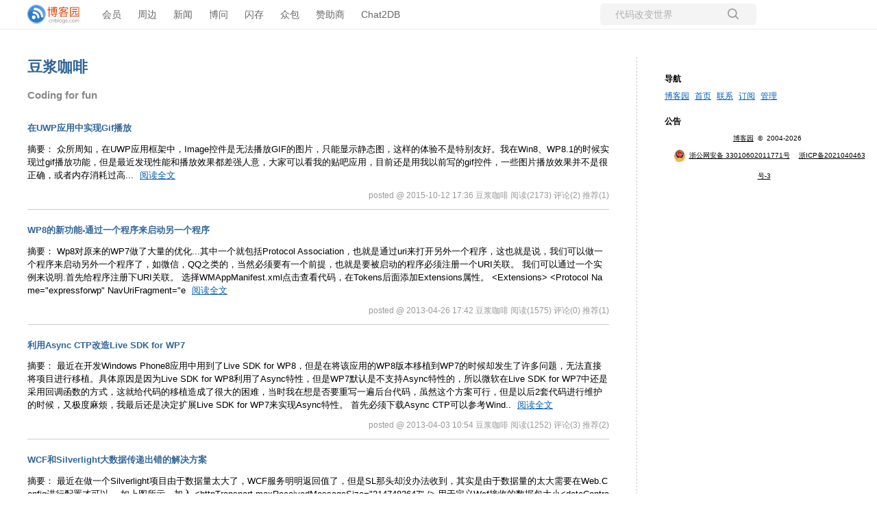

--- FILE ---
content_type: text/html; charset=utf-8
request_url: https://www.cnblogs.com/cracker
body_size: 8910
content:
<!DOCTYPE html>
<html lang="zh-cn">
<head>
    <meta charset="utf-8" />
    <meta name="viewport" content="width=device-width, initial-scale=1.0" />
    <meta name="referrer" content="origin-when-cross-origin" />
    
    
    
    
    <meta http-equiv="Cache-Control" content="no-transform" />
    <meta http-equiv="Cache-Control" content="no-siteapp" />
    <meta http-equiv="X-UA-Compatible" content="IE=edge" />
    <title>豆浆咖啡 - 博客园</title>
    <link rel="icon" id="favicon" href="https://assets.cnblogs.com/favicon_v3_2.ico" type="image/x-icon" />
    <link rel="canonical" href="https://www.cnblogs.com/cracker" />
    
    <link rel="stylesheet" href="/css/blog-common.min.css?v=R-rVrNMCww2yul5xXUhO700E4bdSawv9GWDBDURYdKA" />
    

    <link id="MainCss" rel="stylesheet" href="/skins/simpleclear/bundle-simpleclear.min.css?v=_t5jQzeTJryUKCWwDeCyofZUsfU7CnLnRKNoe_VXoUU" />
        
    
    
    <link id="mobile-style" media="only screen and (max-width: 767px)" type="text/css" rel="stylesheet" href="/skins/simpleclear/bundle-simpleclear-mobile.min.css?v=EKxoCQ38F9HLitqjjbO_N3VcmK5Ok3DemSAAaWwfN2E" />
    
    <link type="application/rss+xml" rel="alternate" href="https://www.cnblogs.com/cracker/rss" />
    <link type="application/rsd+xml" rel="EditURI" href="https://www.cnblogs.com/cracker/rsd.xml" />
    <link type="application/wlwmanifest+xml" rel="wlwmanifest" href="https://www.cnblogs.com/cracker/wlwmanifest.xml" />
    

    <script>
        var currentBlogId = 66254;
        var currentBlogApp = 'cracker';
        var isLogined = false;
        var isBlogOwner = false;
        window.skinName = 'SimpleClear';
        var visitorUserId = '';
        window.hasCustomScript = false;
        window.cb_enable_mathjax = false;
        window.mathEngine = 0;
        window.codeHighlightEngine = 1;
        window.enableCodeLineNumber = false;
        window.codeHighlightTheme = 'cnblogs';
        window.darkModeCodeHighlightTheme = 'vs2015';
        window.isDarkCodeHighlightTheme = false;
        window.isDarkModeCodeHighlightThemeDark = true;
        window.isDisableCodeHighlighter = false;
        window.enableCodeThemeTypeFollowSystem = false;
        window.enableMacStyleCodeBlock = false;

    </script>
    <script src="https://assets.cnblogs.com/scripts/jquery-3.3.1.min.js"></script>
    <script src="https://cdn-www.cnblogs.com/js/blog-common.min.js?v=44Mf-Vvm6CKHbLAUdvwzVzUoPPbRa7x3d17GyZSABrU"></script>
    
</head>
<body class="skin-simpleclear has-navbar">
    <a name="top"></a>
        <div id="imagebar" class="imagebar-mobile imagebar-text-mobile formobile">
                <a href="https://www.doubao.com?channel=cnblogs&amp;source=hw_db_cnblogs&amp;type=lunt&amp;theme=bianc" onclick="countCreativeClicks('M2-字节-豆包')" rel="nofollow">
                    <img src="https://img2024.cnblogs.com/blog/35695/202506/35695-20250620221146444-645204917.webp" alt="" onload="countCreativeImpressionsOnMobile('M2-字节-豆包')" />
                    <span id="m2_impression" style="display:none"></span>
                </a>
        </div>
    <div id="top_nav" class="navbar forpc">
        <nav id="nav_main" class="navbar-main">
            <ul id="nav_left" class="navbar-list navbar-left">
                <li class="navbar-branding">
                    <a href="https://www.cnblogs.com/" title="开发者的网上家园" role="banner">
                        <img src="//assets.cnblogs.com/logo.svg" alt="博客园logo" />
                    </a>
                </li>
                <li><a href="https://cnblogs.vip/">会员</a></li>
                <li><a href="https://cnblogs.vip/store">周边</a></li>
                <li><a href="https://news.cnblogs.com/" onclick="countClicks('nav', 'skin-navbar-news')">新闻</a></li>
                <li><a href="https://q.cnblogs.com/" onclick="countClicks('nav', 'skin-navbar-q')">博问</a></li>
                <li><a href="https://ing.cnblogs.com/" onclick="countClicks('nav', 'skin-navbar-ing')">闪存</a></li>
                <li><a href="https://www.cnblogs.com/cmt/p/18500368">众包</a></li>
                <li><a href="https://www.cnblogs.com/cmt/p/19316348">赞助商</a></li>
                <li><a href="https://chat2db-ai.com/" target="_blank" onclick="countClicks('nav', 'skin-navbar-chat2db')">Chat2DB</a></li>
            </ul>
            <ul id="nav_right" class="navbar-list navbar-right">
                <li>
                    <form id="zzk_search" class="navbar-search dropdown" action="https://zzk.cnblogs.com/s" method="get" role="search">
                        <input name="w" id="zzk_search_input" placeholder="代码改变世界" type="search" tabindex="3" autocomplete="off" />
                        <button id="zzk_search_button" onclick="window.navbarSearchManager.triggerActiveOption()">
                            <img id="search_icon" class="focus-hidden" src="//assets.cnblogs.com/icons/search.svg" alt="搜索" />
                            <img class="hidden focus-visible" src="//assets.cnblogs.com/icons/enter.svg" alt="搜索" />
                        </button>
                        <ul id="navbar_search_options" class="dropdown-menu quick-search-menu">
                            <li tabindex="0" class="active" onclick="zzkSearch(event, document.getElementById('zzk_search_input').value)">
                                <div class="keyword-wrapper">
                                    <img src="//assets.cnblogs.com/icons/search.svg" alt="搜索" />
                                    <div class="keyword"></div>
                                </div>
                                <span class="search-area">所有博客</span>
                            </li>
                                    <li tabindex="1" onclick="zzkBlogSearch(event, 'cracker', document.getElementById('zzk_search_input').value)">
                                        <div class="keyword-wrapper">
                                            <img src="//assets.cnblogs.com/icons/search.svg" alt="搜索" />
                                            <div class="keyword"></div>
                                        </div>
                                        <span class="search-area">当前博客</span>
                                    </li>
                        </ul>
                    </form>
                </li>
                <li id="navbar_login_status" class="navbar-list">
                    <a class="navbar-user-info navbar-blog" href="https://i.cnblogs.com/EditPosts.aspx?opt=1" alt="写随笔" title="写随笔">
                        <img id="new_post_icon" class="navbar-icon" src="//assets.cnblogs.com/icons/newpost.svg" alt="写随笔" />
                    </a>
                    <a id="navblog-myblog-icon" class="navbar-user-info navbar-blog" href="https://account.cnblogs.com/blogapply" alt="我的博客" title="我的博客">
                        <img id="myblog_icon" class="navbar-icon" src="//assets.cnblogs.com/icons/myblog.svg" alt="我的博客" />
                    </a>
                    <a class="navbar-user-info navbar-message navbar-icon-wrapper" href="https://msg.cnblogs.com/" alt="短消息" title="短消息">
                        <img id="msg_icon" class="navbar-icon" src="//assets.cnblogs.com/icons/message.svg" alt="短消息" />
                        <span id="msg_count" style="display: none"></span>
                    </a>
                    <a id="navbar_lite_mode_indicator" data-current-page="blog" style="display: none" href="javascript:void(0)" alt="简洁模式" title="简洁模式启用，您在访问他人博客时会使用简洁款皮肤展示">
                        <img class="navbar-icon" src="//assets.cnblogs.com/icons/lite-mode-on.svg" alt="简洁模式" />
                    </a>
                    <div id="user_info" class="navbar-user-info dropdown">
                        <a class="dropdown-button" href="https://home.cnblogs.com/">
                            <img id="user_icon" class="navbar-avatar" src="//assets.cnblogs.com/icons/avatar-default.svg" alt="用户头像" />
                        </a>
                        <div class="dropdown-menu">
                            <a id="navblog-myblog-text" href="https://account.cnblogs.com/blogapply">我的博客</a>
                            <a href="https://home.cnblogs.com/">我的园子</a>
                            <a href="https://account.cnblogs.com/settings/account">账号设置</a>
                            <a href="https://vip.cnblogs.com/my">会员中心</a>
                            <a href="javascript:void(0)" id="navbar_lite_mode_toggle" title="简洁模式会使用简洁款皮肤显示所有博客">
    简洁模式 <span id="navbar_lite_mode_spinner" class="hide">...</span>
</a>

                            <a href="javascript:void(0)" onclick="account.logout();">退出登录</a>
                        </div>
                    </div>
                    <a class="navbar-anonymous" href="https://account.cnblogs.com/signup">注册</a>
                    <a class="navbar-anonymous" href="javascript:void(0);" onclick="account.login()">登录</a>
                </li>
            </ul>
        </nav>
    </div>

    

    <div id="main">
    <div id="header">
        
<h1><a id="Header1_HeaderTitle" class="headermaintitle HeaderMainTitle" href="https://www.cnblogs.com/cracker">豆浆咖啡</a>
</h1>
<p id="tagline">Coding for fun</p>


    </div>
    





		
<!--
<p class="date">
    <a href="https://www.cnblogs.com/cracker/p/archive/2015/10/12" style="display:inline-block;border-width:0px;height:15px;width:12px;"></a>

    <partial name="./Shared/_DateTitle.cshtml"/>		  
</p>
-->

    <div class="post" role="article" aria-describedby="postlist_description_4872308" aria-level="2">
        <h2 class="postTitle">
            <a class="postTitle2 vertical-middle" href="https://www.cnblogs.com/cracker/p/4872308.html">
    <span>
        在UWP应用中实现Gif播放
    </span>
    

</a>
        </h2>
        <div class="postText">
            

<div class="c_b_p_desc" id="postlist_description_4872308">
摘要：        
众所周知，在UWP应用框架中，Image控件是无法播放GIF的图片，只能显示静态图，这样的体验不是特别友好。我在Win8、WP8.1的时候实现过gif播放功能，但是最近发现性能和播放效果都差强人意，大家可以看我的贴吧应用，目前还是用我以前写的gif控件，一些图片播放效果并不是很正确，或者内存消耗过高...    <a href="https://www.cnblogs.com/cracker/p/4872308.html" class="c_b_p_desc_readmore">阅读全文</a>
</div>


        </div>
        <div class="postFoot">
            posted @ 2015-10-12 17:36
豆浆咖啡
<span data-post-id="4872308" class="post-view-count">阅读(2173)</span>
<span data-post-id="4872308" class="post-comment-count">评论(2)</span>
<span data-post-id="4872308" class="post-digg-count">推荐(1)</span>


        </div>
    </div>

		
<!--
<p class="date">
    <a href="https://www.cnblogs.com/cracker/p/archive/2013/04/26" style="display:inline-block;border-width:0px;height:15px;width:12px;"></a>

    <partial name="./Shared/_DateTitle.cshtml"/>		  
</p>
-->

    <div class="post" role="article" aria-describedby="postlist_description_3045355" aria-level="2">
        <h2 class="postTitle">
            <a class="postTitle2 vertical-middle" href="https://www.cnblogs.com/cracker/archive/2013/04/26/wp8_protocol.html">
    <span>
        WP8的新功能-通过一个程序来启动另一个程序
    </span>
    

</a>
        </h2>
        <div class="postText">
            

<div class="c_b_p_desc" id="postlist_description_3045355">
摘要：        
Wp8对原来的WP7做了大量的优化...其中一个就包括Protocol Association，也就是通过uri来打开另外一个程序，这也就是说，我们可以做一个程序来启动另外一个程序了，如微信，QQ之类的，当然必须要有一个前提，也就是要被启动的程序必须注册一个URI关联。 我们可以通过一个实例来说明.首先给程序注册下URI关联。 选择WMAppManifest.xml点击查看代码，在Tokens后面添加Extensions属性。 &lt;Extensions&gt; &lt;Protocol Name=&quot;expressforwp&quot; NavUriFragment=&quot;e    <a href="https://www.cnblogs.com/cracker/archive/2013/04/26/wp8_protocol.html" class="c_b_p_desc_readmore">阅读全文</a>
</div>


        </div>
        <div class="postFoot">
            posted @ 2013-04-26 17:42
豆浆咖啡
<span data-post-id="3045355" class="post-view-count">阅读(1575)</span>
<span data-post-id="3045355" class="post-comment-count">评论(0)</span>
<span data-post-id="3045355" class="post-digg-count">推荐(1)</span>


        </div>
    </div>

		
<!--
<p class="date">
    <a href="https://www.cnblogs.com/cracker/p/archive/2013/04/03" style="display:inline-block;border-width:0px;height:15px;width:12px;"></a>

    <partial name="./Shared/_DateTitle.cshtml"/>		  
</p>
-->

    <div class="post" role="article" aria-describedby="postlist_description_2997459" aria-level="2">
        <h2 class="postTitle">
            <a class="postTitle2 vertical-middle" href="https://www.cnblogs.com/cracker/archive/2013/04/03/Async_Live_Sdk.html">
    <span>
        利用Async CTP改造Live SDK for WP7
    </span>
    

</a>
        </h2>
        <div class="postText">
            

<div class="c_b_p_desc" id="postlist_description_2997459">
摘要：        
最近在开发Windows Phone8应用中用到了Live SDK for WP8，但是在将该应用的WP8版本移植到WP7的时候却发生了许多问题，无法直接将项目进行移植。具体原因是因为Live SDK for WP8利用了Async特性，但是WP7默认是不支持Async特性的，所以微软在Live SDK for WP7中还是采用回调函数的方式，这就给代码的移植造成了很大的困难，当时我在想是否要重写一遍后台代码，虽然这个方案可行，但是以后2套代码进行维护的时候，又极度麻烦，我最后还是决定扩展Live SDK for WP7来实现Async特性。 首先必须下载Async CTP可以参考Wind..    <a href="https://www.cnblogs.com/cracker/archive/2013/04/03/Async_Live_Sdk.html" class="c_b_p_desc_readmore">阅读全文</a>
</div>


        </div>
        <div class="postFoot">
            posted @ 2013-04-03 10:54
豆浆咖啡
<span data-post-id="2997459" class="post-view-count">阅读(1252)</span>
<span data-post-id="2997459" class="post-comment-count">评论(3)</span>
<span data-post-id="2997459" class="post-digg-count">推荐(2)</span>


        </div>
    </div>

		
<!--
<p class="date">
    <a href="https://www.cnblogs.com/cracker/p/archive/2013/04/02" style="display:inline-block;border-width:0px;height:15px;width:12px;"></a>

    <partial name="./Shared/_DateTitle.cshtml"/>		  
</p>
-->

    <div class="post" role="article" aria-describedby="postlist_description_2995455" aria-level="2">
        <h2 class="postTitle">
            <a class="postTitle2 vertical-middle" href="https://www.cnblogs.com/cracker/archive/2013/04/02/wcf_sliverlight.html">
    <span>
        WCF和Silverlight大数据传递出错的解决方案
    </span>
    

</a>
        </h2>
        <div class="postText">
            

<div class="c_b_p_desc" id="postlist_description_2995455">
摘要：        
最近在做一个Silverlight项目由于数据量太大了，WCF服务明明返回值了，但是SL那头却没办法收到，其实是由于数据量的太大需要在Web.Config进行配置才可以。 如上图所示，加入 &lt;httpTransport maxReceivedMessageSize=&quot;2147483647&quot; /&gt; 用于定义Wcf接收的数据包大小&lt;dataContractSerializer maxItemsInObjectGraph=&quot;2147483647&quot;/&gt; 用于设置序列化后返回的项的最大值---------------------------    <a href="https://www.cnblogs.com/cracker/archive/2013/04/02/wcf_sliverlight.html" class="c_b_p_desc_readmore">阅读全文</a>
</div>


        </div>
        <div class="postFoot">
            posted @ 2013-04-02 14:28
豆浆咖啡
<span data-post-id="2995455" class="post-view-count">阅读(916)</span>
<span data-post-id="2995455" class="post-comment-count">评论(0)</span>
<span data-post-id="2995455" class="post-digg-count">推荐(0)</span>


        </div>
    </div>

		
<!--
<p class="date">
    <a href="https://www.cnblogs.com/cracker/p/archive/2013/03/09" style="display:inline-block;border-width:0px;height:15px;width:12px;"></a>

    <partial name="./Shared/_DateTitle.cshtml"/>		  
</p>
-->

    <div class="post" role="article" aria-describedby="postlist_description_2951924" aria-level="2">
        <h2 class="postTitle">
            <a class="postTitle2 vertical-middle" href="https://www.cnblogs.com/cracker/archive/2013/03/09/Windows8_HightLight_ListView.html">
    <span>
        windows8开发笔记(6)-ListView筛选汉字以及高亮关键字
    </span>
    

</a>
        </h2>
        <div class="postText">
            

<div class="c_b_p_desc" id="postlist_description_2951924">
摘要：        
在Windows8商店应用开发中，要让ListView中让指定的关键字高亮,就如下图所示的那样..输入一个z，ListView自动把首字母是z的字全部高亮了，下面我来说说这到底是怎么做到的。 我们来分析一下这个过程，首先要把z为首字母的汉字找出来，然后让这些汉字在ListView中高亮，并且要让ListView行中不同的关键字高亮。过程大概是这样的。 1、找出所有的汉字首字母 public static string GetPinyinCode(string unicodeString) { int i = 0; usho...    <a href="https://www.cnblogs.com/cracker/archive/2013/03/09/Windows8_HightLight_ListView.html" class="c_b_p_desc_readmore">阅读全文</a>
</div>


        </div>
        <div class="postFoot">
            posted @ 2013-03-09 20:42
豆浆咖啡
<span data-post-id="2951924" class="post-view-count">阅读(1528)</span>
<span data-post-id="2951924" class="post-comment-count">评论(0)</span>
<span data-post-id="2951924" class="post-digg-count">推荐(0)</span>


        </div>
    </div>

		
<!--
<p class="date">
    <a href="https://www.cnblogs.com/cracker/p/archive/2013/03/07" style="display:inline-block;border-width:0px;height:15px;width:12px;"></a>

    <partial name="./Shared/_DateTitle.cshtml"/>		  
</p>
-->

    <div class="post" role="article" aria-describedby="postlist_description_2948026" aria-level="2">
        <h2 class="postTitle">
            <a class="postTitle2 vertical-middle" href="https://www.cnblogs.com/cracker/archive/2013/03/07/Tfs_DeleteProject.html">
    <span>
        删除TFS云端上的项目
    </span>
    

</a>
        </h2>
        <div class="postText">
            

<div class="c_b_p_desc" id="postlist_description_2948026">
摘要：        
用了Team Foundation Service一段时间，觉得很不错，但是偶尔建错了项目想删掉，对于没用过TFS的人来说可能会摸不着头脑，我这次和大家分享的就是如何删除云端TFS上的项目。 打开云端，可以看到目前我有6个项目，如下图所示。 现在我准备删除TestProject，首先打开Visual Studio 连接到TFS服务器上，选中该项目，然后点击连接，如下图所示。 连接成功之后，打开VS命令工具，下图红圈的那个应用。 输入命令，如下图所示.命令格式是tfsdeleteproject /collection:https://xxx.visualstudio.com/DefaultCo.    <a href="https://www.cnblogs.com/cracker/archive/2013/03/07/Tfs_DeleteProject.html" class="c_b_p_desc_readmore">阅读全文</a>
</div>


        </div>
        <div class="postFoot">
            posted @ 2013-03-07 14:44
豆浆咖啡
<span data-post-id="2948026" class="post-view-count">阅读(3240)</span>
<span data-post-id="2948026" class="post-comment-count">评论(9)</span>
<span data-post-id="2948026" class="post-digg-count">推荐(3)</span>


        </div>
    </div>

		
<!--
<p class="date">
    <a href="https://www.cnblogs.com/cracker/p/archive/2013/03/06" style="display:inline-block;border-width:0px;height:15px;width:12px;"></a>

    <partial name="./Shared/_DateTitle.cshtml"/>		  
</p>
-->

    <div class="post" role="article" aria-describedby="postlist_description_2946564" aria-level="2">
        <h2 class="postTitle">
            <a class="postTitle2 vertical-middle" href="https://www.cnblogs.com/cracker/archive/2013/03/06/Windows8_Language.html">
    <span>
        英文版Windows8中文化教程
    </span>
    

</a>
        </h2>
        <div class="postText">
            

<div class="c_b_p_desc" id="postlist_description_2946564">
摘要：        
现在Surface Pro还没在国内上市，很多朋友都忍不住海淘了一台，但是又不懂怎么让Windows8变成中文版，今天刚好我海淘的笔记本刚到手，就趁热打铁写一下教程。废话我就不说了，现在进入正题。 1、进入控制面版首先按键盘Win+i打开设置窗口-〉点击Control Panel 便进入控制面板了（如图1）-〉点击Add a language（如图2）图1图22、添加中文语言选择Add a language选择一个简体中文（添加后如图3所示），当然不要以为这样就结束了，你还需要点击中文语言后面的Options看到如图4的界面，这时候点击下载计算机就会开始下载语言的所需的文件耐心等待一下,界面就    <a href="https://www.cnblogs.com/cracker/archive/2013/03/06/Windows8_Language.html" class="c_b_p_desc_readmore">阅读全文</a>
</div>


        </div>
        <div class="postFoot">
            posted @ 2013-03-06 18:08
豆浆咖啡
<span data-post-id="2946564" class="post-view-count">阅读(1093)</span>
<span data-post-id="2946564" class="post-comment-count">评论(0)</span>
<span data-post-id="2946564" class="post-digg-count">推荐(0)</span>


        </div>
    </div>

		
<!--
<p class="date">
    <a href="https://www.cnblogs.com/cracker/p/archive/2013/02/09" style="display:inline-block;border-width:0px;height:15px;width:12px;"></a>

    <partial name="./Shared/_DateTitle.cshtml"/>		  
</p>
-->

    <div class="post" role="article" aria-describedby="postlist_description_2909654" aria-level="2">
        <h2 class="postTitle">
            <a class="postTitle2 vertical-middle" href="https://www.cnblogs.com/cracker/archive/2013/02/09/Windows_7_8_SDK.html">
    <span>
        Windows Phone 7.8 SDK 离线安装包
    </span>
    

</a>
        </h2>
        <div class="postText">
            

<div class="c_b_p_desc" id="postlist_description_2909654">
摘要：        
Windows Phone 7.8 SDK 已经发布了一段时间，但是由于网速不给力，我始终没有办法在线安装成功，想找离线安装包，但是在Windows Phone Developer Blog上看到目前没有可用的离线ISO。最后在twitter上发现有人提供了一个方法制作离线安装包，如下图：我们可以使用下列命令下载安装文件到C盘Wp7temp(当然这个路径可以修改的）WPExpress78_update.exe /layout c:\wp78temp点击下载后便会请求下载文件如下图 安装包很大，有5.45GB，我已经用我的服务器下载完安装包,但是由于网盘限制只能分开外链了：Images_7.8：    <a href="https://www.cnblogs.com/cracker/archive/2013/02/09/Windows_7_8_SDK.html" class="c_b_p_desc_readmore">阅读全文</a>
</div>


        </div>
        <div class="postFoot">
            posted @ 2013-02-09 21:40
豆浆咖啡
<span data-post-id="2909654" class="post-view-count">阅读(3016)</span>
<span data-post-id="2909654" class="post-comment-count">评论(4)</span>
<span data-post-id="2909654" class="post-digg-count">推荐(3)</span>


        </div>
    </div>

		
<!--
<p class="date">
    <a href="https://www.cnblogs.com/cracker/p/archive/2013/02/03" style="display:inline-block;border-width:0px;height:15px;width:12px;"></a>

    <partial name="./Shared/_DateTitle.cshtml"/>		  
</p>
-->

    <div class="post" role="article" aria-describedby="postlist_description_2890806" aria-level="2">
        <h2 class="postTitle">
            <a class="postTitle2 vertical-middle" href="https://www.cnblogs.com/cracker/archive/2013/02/03/windowsphone_78.html">
    <span>
        100%让你的Windows Phone升级到7.8
    </span>
    

</a>
        </h2>
        <div class="postText">
            

<div class="c_b_p_desc" id="postlist_description_2890806">
摘要：        
第一代和第二代WP手机终于可以更新7.8了，但是很多人的Zune还是没办法搜索到更新，有人说用断线大法（其实断线大法就是在zune即将检测完成的时候的前1-2秒断开网络，就会提示有更新，可以使用电脑网络或者手机网络来进行检测），但是断线大法也不一定对所有有用，这里我就把8773升级到7.8的离线推送包发出来给大家。（由于博客园的限制，我发到了华为网盘）http://dl.vmall.com/c0b3wuhnx4 下载完成后会看到如下信息 如果是X86的电脑选择Setup-UpdateWP-x86.exe安装，如果是X64的电脑选择Setup-UpdateWP-x64.exe安装。安装完成后运.    <a href="https://www.cnblogs.com/cracker/archive/2013/02/03/windowsphone_78.html" class="c_b_p_desc_readmore">阅读全文</a>
</div>


        </div>
        <div class="postFoot">
            posted @ 2013-02-03 13:51
豆浆咖啡
<span data-post-id="2890806" class="post-view-count">阅读(881)</span>
<span data-post-id="2890806" class="post-comment-count">评论(5)</span>
<span data-post-id="2890806" class="post-digg-count">推荐(0)</span>


        </div>
    </div>

		
<!--
<p class="date">
    <a href="https://www.cnblogs.com/cracker/p/archive/2013/01/30" style="display:inline-block;border-width:0px;height:15px;width:12px;"></a>

    <partial name="./Shared/_DateTitle.cshtml"/>		  
</p>
-->

    <div class="post" role="article" aria-describedby="postlist_description_2882074" aria-level="2">
        <h2 class="postTitle">
            <a class="postTitle2 vertical-middle" href="https://www.cnblogs.com/cracker/archive/2013/01/30/Azure_TFS.html">
    <span>
        Azure通过TFS进行部署
    </span>
    

</a>
        </h2>
        <div class="postText">
            

<div class="c_b_p_desc" id="postlist_description_2882074">
摘要：        
上次我说了Azure绑定域名以及利用FTP上传文件，但是我利用FTP软件上传却异常的慢...无奈只能放弃FTP这种方式了，另辟蹊径我知道Azure可以用TFS进行部署，于是就抱着试试的态度，结果令我大为意外，用TFS管理项目异常的快,部署到Azure的速度很不错，这次就介绍给大家试试。 第一步：绑定TFS。 登录Azure的管理页面，选中要管理的Web Site，在侧边栏Quick Glance列表中选中Set up TFS publishing（如图1），点击后会看到（如图2），没有注册的同学，先注册一个，我这里就不多说了（目前免费注册的支持5个用户），直接点击Authorize No...    <a href="https://www.cnblogs.com/cracker/archive/2013/01/30/Azure_TFS.html" class="c_b_p_desc_readmore">阅读全文</a>
</div>


        </div>
        <div class="postFoot">
            posted @ 2013-01-30 00:04
豆浆咖啡
<span data-post-id="2882074" class="post-view-count">阅读(1728)</span>
<span data-post-id="2882074" class="post-comment-count">评论(4)</span>
<span data-post-id="2882074" class="post-digg-count">推荐(1)</span>


        </div>
    </div>


<div class="topicListFooter">
    <div id="nav_next_page">
        
    <a href="https://www.cnblogs.com/cracker?page=2">
        下一页
    </a>

    </div>    
</div>






<script>
    updatePostStats(
        $(".post-view-count").map(function () { return this.dataset.postId }).get(),
        function(id, count) { $(".post-view-count[data-post-id=" + id + "]").text("阅读(" + count + ")") },
        function(id, count) { $(".post-comment-count[data-post-id=" + id + "]").text("评论(" + count + ")") },
        function(id, count) { $(".post-digg-count[data-post-id=" + id + "]").text("推荐(" + count + ")") });
</script>
</div>
<div id="rightmenu">
    
<div id="my_links">
<h3>导航</h3>
<ul>
<li><a id="blog_nav_sitehome" class="menu" href="https://www.cnblogs.com/">
博客园</a>
</li>
<li>
<a id="blog_nav_myhome" class="menu" href="https://www.cnblogs.com/cracker/">
首页</a>
</li>

<li>
<a id="blog_nav_contact" class="menu" href="https://msg.cnblogs.com/send/%E8%B1%86%E6%B5%86%E5%92%96%E5%95%A1">
联系</a></li>
<li>
<a id="blog_nav_rss" class="menu" href="javascript:void(0)" data-rss="https://www.cnblogs.com/cracker/rss/">
订阅</a></li><!--<partial name="./Shared/_XmlLink.cshtml" model="Model" />-->
<li>
<a id="blog_nav_admin" class="menu" href="https://i.cnblogs.com/">
管理</a>
</li>
</ul>
</div>


    <div id="calendar">
        <div id="blog-calendar" style="display: none"></div>
    </div>
    <script>loadBlogDefaultCalendar();</script>
    <div id="sidebar_news" class="newsItem">
    <h3>公告</h3>
<div class="newsItem">
	<div id="blog-news" class="sidebar-news">
    <div id="sidebar_news_container">
    </div>
</div>
<script>loadBlogNews();</script>
</div>


</div>
    <div id="blog_stats_place_holder"><script>loadBlogStats();</script></div>
    <div id="blog-sidecolumn"></div>
    <script>loadBlogSideColumn();</script>
    <div id="footer">
    <a href="https://www.cnblogs.com/" id="footer_site_link" class="footer-brand">博客园</a><span class="footer-copyright"> &nbsp;&copy;&nbsp; 2004-2026</span>
<br /><span class="footer-icp">
    <a target="_blank" href="http://www.beian.gov.cn/portal/registerSystemInfo?recordcode=33010602011771"><img src="//assets.cnblogs.com/images/ghs.png" />浙公网安备 33010602011771号</a>
    <a href="https://beian.miit.gov.cn" target="_blank">浙ICP备2021040463号-3</a>
</span>

</div>


</div>

    

    <input type="hidden" id="antiforgery_token" value="CfDJ8CE1tT_puDpHgc1zrpsLVP86wfuMgUdJrU0d2MWIW-UtFO7LsEdNuxrk3HYRYx7xcsofgd6pn1qriZTOtqy1EO3cq3G8a7B_TY2JtSUq7wh7rixlzRJbGkcQP6gJkePKIH7mgAM6CAVgW8x_s6xvLrM" />
    <script async src="https://www.googletagmanager.com/gtag/js?id=G-M95P3TTWJZ"></script>
<script>
    window.dataLayer = window.dataLayer || [];
    function gtag() { dataLayer.push(arguments); }
    gtag('js', new Date());
    gtag('config', 'G-M95P3TTWJZ');
</script>
<script defer src="https://hm.baidu.com/hm.js?866c9be12d4a814454792b1fd0fed295"></script>
</body>
</html>


--- FILE ---
content_type: text/css
request_url: https://www.cnblogs.com/skins/simpleclear/bundle-simpleclear.min.css?v=_t5jQzeTJryUKCWwDeCyofZUsfU7CnLnRKNoe_VXoUU
body_size: 813
content:
body{font-size:13px;font-family:'PingFang SC','Microsoft YaHei','Helvetica Neue','Helvetica','Arial',sans-serif;margin:0;word-wrap:break-word;line-height:1.6em}a:visited,a:active,a:link{color:#075db3;text-decoration:underline}a:hover{color:#f00;text-decoration:underline}.navbar{margin-bottom:40px;border-bottom:1px solid #eee;padding-top:5px;padding-bottom:5px}.navbar a:link,.navbar a:active,.navbar a:hover,.navbar a:visited{text-decoration:none}.navbar>nav{font-size:14px}.navbar>nav .navbar-branding img{margin-left:0;max-height:28px;height:28px}.navbar>nav .navbar-list{margin:0;padding:0}#header{margin-bottom:0;line-height:2em}h1{margin:0}h1 a:visited,h1 a:active,h1 a:link{color:#369;font-size:22px;text-decoration:none}h1 a:hover{text-decoration:none}#tagline{font-size:15px;color:#888;font-weight:bold}h2{margin-top:10px}h5{margin:0;padding:0;font-size:.9em}p.date img{vertical-align:middle}p.date{color:#555;font-size:10pt;font-weight:bold;padding-bottom:2px;padding-top:2px}p.postfoot{font-size:12px}#main{position:absolute;right:350px;left:40px;margin-top:0;border-right:1px dashed #ccc;padding-right:40px;margin-bottom:10px;padding-bottom:40px}.post{padding-top:10px;margin-bottom:10px}.postTitle{font-size:13px;margin-top:0;font-weight:bold}.postTitle a:link,.postTitle a:active,.postTitle a:visited{text-decoration:none;color:#369}.postTitle a:hover{color:#f00}.postFoot{margin:10px 0;border-bottom:1px solid #ccc;color:#999;text-align:right;font-size:9pt;padding-bottom:10px}.postFoot a:link,.postFoot a:active,.postFoot a:visited{text-decoration:none;color:#999}.postFoot a:hover{text-decoration:underline}#rightmenu{position:absolute;right:10px;padding-left:0;padding-bottom:20px;padding-right:0;margin-left:0;text-align:left;width:300px;margin-top:10px;padding-left:5px;font-size:12px}#rightmenu h3{margin-bottom:0;font-size:12px}#rightmenu ul{list-style:none;margin:0;padding:5px;padding-left:0}#rightmenu li{padding-bottom:3px}#my_links ul li{display:inline;padding-right:5px}#blog_stats ul li{display:inline;padding-right:5px}#footer{border-top:0 solid #7ac;padding-top:5px;text-align:center;font-size:.8em}input.text{width:300px}#comments{color:#333;padding-right:40px}#comments a:link,#comments a:active#comments a:visited{text-decoration:underline;color:#666}#comments h4 span{color:#666}#comments h4{margin:0;font-size:.9em}#relatedlinks ul{list-style:none;margin-left:10px;padding:0}div.commentform{color:#888;padding-right:40px}#relatedlinks ul{list-style:none;margin-left:10px;padding:0}#blogtopad{position:absolute;top:5px;left:240px;float:left}span{line-height:150%}img{border:0}.Cal{border:1px dotted #d6d6d6;width:280px;font-family:Arial;font-size:12px;margin-top:10px;height:150px}.CalTitle{background-color:#fff;border-color:#adf;font-family:Arial;font-size:13px;color:#06a;border-bottom:1px dotted #d6d6d6;margin-left:0;padding:0;height:100%}.CalOtherMonthDay{color:#808080}.CalDayHeader{padding-top:2px}.CalTodayDay{color:#f00}#side_ing_block ul li{background-image:url("//assets.cnblogs.com/images/icon_voice.gif") no-repeat middle left;padding:0 0 0 20px;margin-left:-2px}#big_banner{margin:-20px auto 20px auto !important}#sidebar_ad,#sidebar_c3{width:300px;height:250px;margin:20px auto 10px -20px}